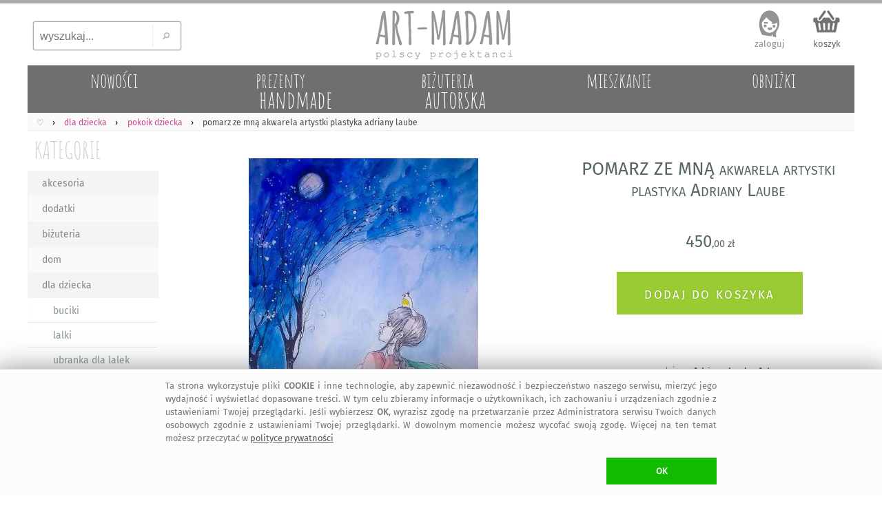

--- FILE ---
content_type: text/html; charset=UTF-8
request_url: https://pokoik-dziecka.art-madam.pl/pomarz-ze-mna-lozko-marzycielka-kot-akwarela,287534,1006
body_size: 9755
content:
<!DOCTYPE HTML> <HTML lang="pl-PL"> <HEAD> <link rel="preload" href="https://art-madam.pl/js/mNi.js?6794" as="script"> <link rel="preload" as="font" href="https://art-madam.pl/f/fira-sans.woff2" type="font/woff2" crossorigin> <link rel="preload" href="https://art-madam.pl/css/mN.css?9724" as="style"> <link rel="preload" as="image" href="https://art-madam.pl/i/footImgR.png"> <link rel="preload" as="image" href=https://art-madam.pl/pokoik-dziecka/d640-hsyjnwllqzdpttng/pomarz-ze-mna-akwarela-artystki-plastyka-adriany-laube> <script>window.dataLayer=window.dataLayer || [];function gtag(){dataLayer.push(arguments)};gtag('consent','default',{'ad_storage':'denied','analytics_storage':'granted','wait_for_update':500})</script> <script async src="https://art-madam.pl/js/mNi.js?6794"></script> <title>&bull; Pomarz ze Mn&#261; Akwarela Artystki Plastyka Adriany Laube &#4326; art-Madam.pl</title> <meta charset="UTF-8"> <meta name="robots" content="index, follow"> <meta name="Copyright" content="Copyright (c) 2011-2026 ArtMadam"> <meta name="Author" content="ArtMadam"> <meta name="theme-color" content="#D5D5D5"> <meta name="description" content="handmade pokoik dziecka Art, elf, kot, ksi&#281;&#380;yc &#322;&#243;&#380;ko, marzycielka. Bajkowa, pe&#322;na ciep&#322;a akwarela z dodatkiem pi&#243;rka pomarz ze mn&#261; artystki plastyka adriany laube wykonana na papierze A3. Praca sygnowana"> <meta name="viewport" content="width=device-width, initial-scale=1"> <meta property="fb:app_id" content="299285400129049"> <meta property="fb:admins" content="100002908922453"> <style> body,div{box-sizing:border-box} @font-face{font-family:'FiraSans';font-display:swap;font-weight:normal;font-style:normal;src:url('https://art-madam.pl/f/fira-sans.eot?#iefix') format('embedded-opentype'),url('https://art-madam.pl/f/fira-sans.woff2') format('woff2'),url('https://art-madam.pl/f/fira-sans.woff') format('woff'),url('https://art-madam.pl/f/fira-sans.ttf') format('truetype'),url('https://art-madam.pl/f/fira-sans.svg#fira-sans') format('svg')} @font-face{font-family:'AmaticSC';font-display:swap;font-weight:normal;font-style:normal;src:url('https://art-madam.pl/f/amatic-sc.eot?#iefix') format('embedded-opentype'),url('https://art-madam.pl/f/amatic-sc.woff2') format('woff2'),url('https://art-madam.pl/f/amatic-sc.woff') format('woff'),url('https://art-madam.pl/f/amatic-sc.ttf') format('truetype'),url('https://art-madam.pl/f/amatic-sc.svg#AmaticSC') format('svg')} @font-face{font-family:'AmaticSC';font-display:swap;font-weight:bold;font-style:normal;src:url('https://art-madam.pl/f/amatic-sc-700.eot?#iefix') format('embedded-opentype'),url('https://art-madam.pl/f/amatic-sc-700.woff2') format('woff2'),url('https://art-madam.pl/f/amatic-sc-700.woff') format('woff'),url('https://art-madam.pl/f/amatic-sc-700.ttf') format('truetype'),url('https://art-madam.pl/f/amatic-sc-700.svg#AmaticSC') format('svg')} li{padding:0;margin:0} ul{padding:0;margin:0;list-style-type:none} input:focus,select:focus,textarea:focus,button:focus{outline:none} div.list{padding:1px} td{padding:0;margin:0;border:0;vertical-align:top} img{border:0;padding:0;outline:none !important;margin:0} textarea{margin:0;border:1px solid #CCC;-moz-border-radius:2px;-webkit-border-radius:2px;border-radius:2px} select{border:1px solid #CCC;-moz-border-radius:2px;-webkit-border-radius:2px;border-radius:2px} a{color:#D44;text-decoration:none;outline:none !important} a:focus{outline:none;}a:link{color:#D44}a:visited{color:#D44}a:hover{color:#9A1} .hand{cursor:hand;cursor:pointer;font-weight:400} div.fl{position:fixed;float:clear;right:-413px;margin-right:13px;top:139px;z-index:20} div.FBitemA{margin:15px 10px 0 0;max-height:35px;height:35px;overflow:hidden;padding-bottom:10px} iframe{border:0!important;max-width:100%!important;position:relative;overflow-x:hidden;width:120px} div.fbr{display:none;overflow:hidden;height:0} div.cookie{display:none;font-size:.8rem;overflow:hidden;color:#777;position:fixed;bottom:0;left:0;z-index:99999;width:100%;margin:0;padding:14px 10px 16px;background:#FFF;border-top:1px solid #DDD} div.scrollToTop{display:none} div.mBOTTOM{display:none} img.footerCont{position:relative;left:center;margin:30px 0 0 0} span.pIY2{position:absolute;top:0} @media (max-width:1347px){div.fl{display:none}} @media (max-width:1047px){ body{font-family:FiraSans,monospace,Arial;font-size:12px;padding:0;margin:0;max-width:1047px;min-width:320px;background:#EEE} a.tpLogo{display:inline-block;position:absolute;width:150px;height:54px;padding:0;margin:0;background-image:url(https://art-madam.pl/i/footImgR.png);background-repeat:no-repeat;background-position:-308px -32px;background-size:600px} nav{display:block;padding:.6em .4em;border-bottom:1px solid #EEE;background:#FAFAFA;overflow-x:scroll;overflow-y:hidden;white-space:nowrap;cursor:pointer;} div.topMenu{color:#444;float:right;padding:6px 8px;display:none} div.main{max-width:1047px} div.mCONT{padding:0 0 10px} div.bg1Tp{width:100%;background:#FFF} div.bg1Bt{background:#EEE;border-top:5px solid #AAA;padding-top:12px;width:100%;overflow:hidden} div.footerCont{width:100%;overflow:hidden;min-height:190px;margin:0 auto} header.mid{background:#FFF;width:100%;z-index:1000} div.mid{max-width:1047px} div.midB{max-width:1047px} div.tpSearch{display:none;float:left;width:33.33%;height:70px;padding:0;margin:0} div.tm{display:block;height:55px;padding:6px 0 0;margin:0;overflow:hidden;text-align:right} div.catTopCONT{position:relative;top:0;width:100%;overflow:hidden;background:#777;max-height:10vw;max-width:1047px} div.contRT{display:none} div.contL{left:-42vw;display:block;min-width:120px;width:40vw;vertical-align:top;visibility:hidden;position:absolute;padding:3vw 0 0;background:#FFF;-webkit-box-shadow:7px 7px 6px rgba(90,90,90,.5);-moz-box-shadow:7px 7px 6px rgba(90,90,90,.5);box-shadow:7px 7px 6px rgba(90,90,90,.5);z-index:900} div.contR{overflow:hidden;z-index:90} div.mColC{width:108vw;overflow:hidden;margin-bottom:6vmin} a.contY{position:relative;z-index:5;display:block;float:left;width:47vw;min-height:48vw;margin:0 6vw 3vw 0;text-align:left;color:#777;overflow:hidden;padding-bottom:5px} a.contY:before{z-index:-1;position:absolute;content:"";bottom:3.9vw;width:50%;top:1px;-webkit-box-shadow:0 2vw 1vw rgba(100,100,100,.8);-moz-box-shadow:0 2vw 1vw rgba(100,100,100,.8);box-shadow:0 2vw 1vw rgba(100,100,100,.8);-webkit-transform:rotate(-3deg);-moz-transform:rotate(-3deg);-o-transform:rotate(-3deg);-ms-transform:rotate(-3deg);transform:rotate(-3deg)} a.contY:after{z-index:-1;position:absolute;content:"";bottom:4.3vw;width:50%;top:1px;left:50%;-webkit-box-shadow:0 2vw 1vw rgba(100,100,100,.8);-moz-box-shadow:0 2vw 1vw rgba(100,100,100,.8);box-shadow:0 2vw 1vw rgba(100,100,100,.8);-webkit-transform:rotate(3deg);-moz-transform:rotate(3deg);-o-transform:rotate(3deg);-ms-transform:rotate(3deg);transform:rotate(3deg)} img.min{width:100%;height:auto;cursor:hand;cursor:pointer;border:1px solid #EEE;box-sizing:border-box;-moz-box-sizing:border-box;-webkit-box-sizing:border-box} img.ithOne{min-height:50vmin;max-width:100vmin;max-height:60vh;width:auto;height:auto;object-fit:contain;cursor:ew-resize;margin:0 auto;padding:0} img.ithOneHid{min-height:50vmin;max-width:100vmin;max-height:60vh;width:auto;height:auto;object-fit:contain;cursor:ew-resize;margin:0 auto;padding:0;display:none} div.hid{min-height:50vmin !important} div.slider-nav{margin:1vmin 0;overflow:hidden;height:75px;max-height:75px;min-height:75px;} div.add2Bsk{min-height:6em} } @media(min-width:1048px){ body{font-family:FiraSans,Arial;background:#FFF;font-size:12px;padding:0;margin:0;min-width:1048px} a.tpLogo{display:block;float:left;width:33.33%;height:90px;padding:0;min-width:334px;max-width:400px;margin:0;background-repeat:no-repeat;background-position:-416px -50px;background-image:url(https://art-madam.pl/i/footImgR.png)} nav{display:block;padding:6px 6px 4px;border-bottom:1px solid #EEE;background:#FAFAFA} div.topMenu{color:#444;float:right;padding:6px 8px;font-size:12px;display:none} div.main{min-width:1048px;max-width:1200px} div.mCONT{vertical-align:top;background:#FFF;padding:0 0 10px;min-height:600px} div.bg1Tp{border-top:5px solid #AAA;width:100%} div.bg1Bt{background:#EEE;border-top:5px solid #AAA;padding-top:12px;width:100%;overflow:hidden} div.footerCont{width:1200px;overflow:hidden;min-height:190px;margin:0 auto} header.mid{background:#FFF;min-width:1048px;max-width:1200px;margin:0 auto} div.mid{width:fit;min-width:1048px;max-width:1200px;margin:0 auto} div.midB{min-width:1048px} div.tpSearch{display:block;float:left;width:33.33%;min-width:334px;max-width:400px;height:90px;padding:0;margin:0} div.tm{display:block;float:left;width:33.33%;height:90px;padding:0;min-width:334px;max-width:400px;margin:0} div.catTopCONT{position:relative;top:0;width:100%;overflow:hidden;min-width:1008px;max-width:1220px;height:70px} div.contRT{padding:0;margin-top:6px;min-width:795px;max-width:995px;width:auto;height:34px;margin-left:205px;filter:alpha(opacity=75);opacity:.75;-moz-opacity:.75;z-index:100;overflow:hidden} div.contRT:hover{filter:alpha(opacity=95);opacity:.95;-moz-opacity:.95;position:relative} div.contL{display:table-cell;margin-top:1px;width:200px;vertical-align:top;min-width:195px} div.contR{display:table-cell;min-width:800px;max-width:1047px;width:100%;z-index:90} div.mCol{float:left;width:50%} div.mColC{width:100%;display:table;margin-bottom:2vw} a.contY{position:relative;z-index:5;display:block;float:left;width:44%;margin:0 3% 15px;text-align:left;min-height:177px;color:#777;overflow:hidden;padding-bottom:10px} a.contY:before{z-index:-1;position:absolute;content:"";bottom:32px;left:5px;width:100%;top:70%;-webkit-box-shadow:0 15px 10px rgba(100,100,100,.8);-moz-box-shadow:0 15px 10px rgba(100,100,100,.8);box-shadow:0 15px 10px rgba(100,100,100,.8);-webkit-transform:rotate(-3deg);-moz-transform:rotate(-3deg);-o-transform:rotate(-3deg);-ms-transform:rotate(-3deg);transform:rotate(-3deg)} a.contY:after{z-index:-1;position:absolute;content:"";bottom:31px;left:-2px;width:100%;top:70%;-webkit-box-shadow:0 15px 10px rgba(100,100,100,.8);-moz-box-shadow:0 15px 10px rgba(100,100,100,.8);box-shadow:0 15px 10px rgba(100,100,100,.8);-webkit-transform:rotate(3deg);-moz-transform:rotate(3deg);-o-transform:rotate(3deg);-ms-transform:rotate(3deg);transform:rotate(3deg)} img.min{width:100%;max-width:300px;height:auto;cursor:hand;cursor:pointer;border:1px solid #EEE;box-sizing:border-box;-moz-box-sizing:border-box;-webkit-box-sizing:border-box} img.ithOne{min-height:45vmin;max-width:100%;max-height:65vh;width:auto;height:auto;object-fit:contain;cursor:ew-resize;margin:0 auto;padding:0;-moz-border-radius:2px;-webkit-border-radius:2px;border-radius:2px} img.ithOneHid{min-height:45vmin;max-width:100%;max-height:65vh;width:auto;height:auto;object-fit:contain;cursor:ew-resize;margin:0 auto;padding:0;display:none} div.hid{min-height:45vmin !important} div.slider-nav{margin:1vmin 0;overflow:hidden;height:95px} div.FxI6{min-height:136px} div.add2Bsk{min-height:100px} img.min{transition: transform .2s} img.min:hover{transform:scale(1.5);filter:sepia(.05) brightness(1.03) contrast(1.1)} } </style> <link rel="manifest" href="/manifest.webmanifest"> <link rel="stylesheet" type="text/css" href="https://art-madam.pl/css/mN.css?9724"> <link rel="canonical" href="https://pokoik-dziecka.art-madam.pl/pomarz-ze-mna-lozko-marzycielka-kot-akwarela,287534,1006"> <meta property="og:title" content="Pomarz ze Mn&#261; Akwarela Artystki Plastyka Adriany Laube &#4326; art-Madam.pl"> <meta property="og:description" content="handmade pokoik dziecka Art, elf, kot, ksi&#281;&#380;yc &#322;&#243;&#380;ko, marzycielka. Bajkowa, pe&#322;na ciep&#322;a akwarela z dodatkiem pi&#243;rka pomarz ze mn&#261; artystki plastyka adriany laube wykonana na papierze A3. Praca sygnowana"> <meta property="og:type" content="website"> <meta property="og:site_name" content="Galeria Handmade | art-Madam.pl"> <meta property="og:image" content="https://art-madam.pl/p/h/hsyjnwllqzdpttngth.jpg"> <meta property="og:image:type" content="image/jpeg"> <link rel="shortcut icon" href="https://art-madam.pl/favicon.ico"> <link rel="icon" sizes="192x192" href="https://art-madam.pl/p/h/hsyjnwllqzdpttngth.jpg"> <link rel="icon" href="https://art-madam.pl/icon.gif"> <link rel="apple-touch-icon" href="https://art-madam.pl/p/h/hsyjnwllqzdpttngth.jpg"> <link rel="apple-touch-icon" sizes="76x76" href="https://art-madam.pl/p/h/hsyjnwllqzdpttngth.jpg"> <link rel="apple-touch-icon" sizes="120x120" href="https://art-madam.pl/p/h/hsyjnwllqzdpttngth.jpg"> <link rel="apple-touch-icon" sizes="152x152" href="https://art-madam.pl/p/h/hsyjnwllqzdpttngth.jpg"> <link rel="apple-touch-icon" sizes="167x167" href="https://art-madam.pl/p/h/hsyjnwllqzdpttngth.jpg"> <meta name="application-name" content="art-Madam.pl"> <meta name="msapplication-TileColor" content="#FFFFFF"> <meta name="msapplication-square70x70logo" content="https://art-madam.pl/p/h/hsyjnwllqzdpttngth.jpg"> <meta name="msapplication-square150x150logo" content="https://art-madam.pl/p/h/hsyjnwllqzdpttngth.jpg"> <meta name="msapplication-wide310x150logo" content="https://art-madam.pl/i/icon_310x150.png"> <meta name="msapplication-square310x310logo" content="https://art-madam.pl/p/h/hsyjnwllqzdpttngth.jpg"> </HEAD> <BODY id="body"> <div class="bg1Tp"> <header class="mid" id="hd"> <div class="tpSearch"><input class="tpSearch" id="tpSearch" title="wyszukaj..." placeholder="wyszukaj..." maxlength="50" onkeypress="if (submitDetect(arguments[0])){ searchInf(this); }" onfocus="inFocus(this)" onblur="inBlur(this)" type="text"><div class="tpSearchB" onclick="searchInf(O('tpSearch'));"></div></div> <div class="RTg hand" onclick="showMenu()">&#9776;</div> <a class="tpLogo" href="https://art-madam.pl/" title="strona g&#322;&#243;wna Art-Madam"> </a> <div class="tm" id="topLnks"><a class="tm tm1" href="https://art-madam.pl/koszyk" rel="nofollow" title="sprawdz koszyk">koszyk<br><span class="baskC" id="baskC"> </span></a></div> <div> <div id="catsT" class="catTopCONT"><a href="https://art-madam.pl/nowosci/" class="catTop" style="" id="tc50"><span id="tc50a" class="catTopBar"> </span><span id="tc50b" class="catTopTitle">nowo&#347;ci</span></a><a href="https://art-madam.pl/prezent/" class="catTop" style="s" id="tc51"><span id="tc51a" class="catTopBar"> </span><span id="tc51b" class="catTopTitle">prezenty<br><span class="catTopL">handmade</span></span></a><a href="https://art-madam.pl/bizuteria-autorska/" class="catTop" style="s" id="tc73"><span id="tc73a" class="catTopBar"> </span><span id="tc73b" class="catTopTitle">bi&#380;uteria<br><span class="catTopL">autorska</span></span></a><a href="https://mieszkanie.art-madam.pl/" class="catTop" style="" id="tc76"><span id="tc76a" class="catTopBar"> </span><span id="tc76b" class="catTopTitle">mieszkanie</span></a><a href="https://art-madam.pl/obnizki/" class="catTop" style="" id="tc90"><span id="tc90a" class="catTopBar"> </span><span id="tc90b" class="catTopTitle">obni&#380;ki</span></a></div> <nav class="breadcrumbs" itemscope itemtype="http://schema.org/BreadcrumbList"><span itemprop="itemListElement" itemscope itemtype="http://schema.org/ListItem" class="breadcrumb"><a itemprop="item" class="breadcrumbs" href="https://art-madam.pl/"><span itemprop="name">&#9825;</span><span itemprop="position" content="1"></span></a></span><span itemprop="itemListElement" itemscope itemtype="http://schema.org/ListItem" class="breadcrumb"><a itemprop="item" class="breadcrumbs" href="https://art-madam.pl/dla-dziecka/"><span itemprop="name">dla dziecka</span><span itemprop="position" content="1"></span></a></span><span itemprop="itemListElement" itemscope itemtype="http://schema.org/ListItem" class="breadcrumb"><a itemprop="item" class="breadcrumbs" href="https://pokoik-dziecka.art-madam.pl/"><span itemprop="name">pokoik dziecka</span><span itemprop="position" content="2"></span></a></span><span itemprop="itemListElement" itemscope itemtype="http://schema.org/ListItem"><strong itemprop="name">pomarz ze mn&#261; akwarela artystki plastyka adriany laube</strong><span itemprop="position" content="3"></span></span></nav> <div class="contRT" id="itemsT"></div> </div> </header> <div class="mid" id="mid"> <div class="topMenu" id="data"> </div> <div class="mCONT"> <div id="MNL" class="contL"> <div class="catList"> <div class="catListCats"> <a href="https://art-madam.pl/" class="catListTit" title="handmade prezent">KATEGORIE</a> <div id="catsL" class="menuL"><ul id="menuL"><li><a class="catListItm catListItmO" href="https://art-madam.pl/akcesoria/" title="akcesoria">akcesoria</a></li><li><a class="catListItm" href="https://art-madam.pl/dodatki/" title="dodatki">dodatki</a></li><li><a class="catListItm catListItmO" href="https://art-madam.pl/bizuteria/" title="bi&#380;uteria">bi&#380;uteria</a></li><li><a class="catListItm" href="https://art-madam.pl/dom/" title="dom">dom</a></li><li><a class="catListItm catListItmO" href="https://art-madam.pl/dla-dziecka/" title="dla dziecka">dla dziecka</a></li><li><a class="catListSubItm" href="https://art-madam.pl/buciki/" title="buciki">buciki</a></li><li><a class="catListSubItm" href="https://art-madam.pl/lalki/" title="lalki">lalki</a></li><li><a class="catListSubItm" href="https://art-madam.pl/ubranka-dla-lalek/" title="ubranka dla lalek">ubranka dla lalek</a></li><li><a class="catListSubItm" href="https://art-madam.pl/maskotki/" title="maskotki">maskotki</a></li><li><a class="catListSubItm" href="https://art-madam.pl/maseczka/" title="maseczka">maseczka</a></li><li><a class="catListSubItm catListSubItmA catListItmO" href="https://pokoik-dziecka.art-madam.pl/" title="pokoik dziecka"> &#187; pokoik dziecka</a></li><li><a class="catListSubItm" href="https://art-madam.pl/ubranka/" title="ubranka">ubranka</a></li><li><a class="catListSubItm" href="https://zabawki.art-madam.pl/" title="zabawki">zabawki</a></li><li><a class="catListItm catListItmO" href="https://art-madam.pl/slub/" title="&#347;lub">&#347;lub</a></li><li><a class="catListItm" href="https://art-madam.pl/torebki/" title="torebki">torebki</a></li><li><a class="catListItm catListItmO" href="https://art-madam.pl/ubrania/" title="ubrania">ubrania</a></li></ul></div> <a href="https://art-madam.pl/darmowa-dostawa/" class="darmowa" title="darmowa dostawa"> </a> <div class="fb-like-box" data-href="https://www.facebook.com/artmadam" data-width="170" data-colorscheme="light" data-show-faces="true" data-header="false" data-stream="false" data-show-border="false"></div> </div> <div class="catListSearch"> <div id="searchL" class="menuL"> <div class="btSearch"> <input class="btSearch" id="btSearch" maxlength="50" title="wyszukaj..." placeholder="wyszukaj..." onkeypress="if (submitDetect(arguments[0])){ searchInf(this); }" onfocus="inFocus(this)" onblur="inBlur(this)" type="text"> <div class="btSearchB" onclick="searchInf(O('btSearch'));"></div> </div> </div> </div> <div class="catListOpts"> <div class="banDolacz"></div> <div class="catListTit">NEWSLETTER</div> <div class="newsL" id="newsL"> <input type="text" id="a2nw" title="adres@e-mail" placeholder="adres@gmail.com" class="nws" name="e-mail" onkeypress="if (submitDetect(arguments[0])){ add2nw(); }" onfocus="inFocus(this)" onblur="inBlur(this)"> <div id="nwsB" class="addNwsB" onclick="add2nw()"> </div> <div id="newsLR" class="newsLR"> </div> </div> <div class="catListInf">dodaj sw&#243;j adres, by nie umkn&#281;&#322;a Ci &#380;adna okazja na <a class="catListInf" href="https://art-madam.pl/prezent/" title="prezent">prezent</a>! </div> <div class="catListTit" id="prcRg">CENA</div><div id="prcsL" class="menuL"> </div> <div class="catListTit">KOLORY</div><div id="colsL" class="menuL"> </div> <div class="catListTit">PROJEKTANT</div><div id="artL" class="catListInf"><h4 class="proj">Adriana laube art - marzycielka pokoik dziecka</h4></div> <div class="catListTit">POMARZ</div><div id="tagsL" class="catListInf"><h2>pokoik dziecka dla dziecka</h2> <h2>akwarela elf</h2> <h2>kot ksi&#281;&#380;yc</h2> <h2>&#322;&#243;&#380;ko marzycielka</h2> <h3>r&#243;&#380;owe</h3> <h3>niebieskie</h3> <h3>zielone</h3> <h3>Adriana-Laube-Art</h3><h3>marzycielka kot</h3> <h3>&#322;&#243;&#380;ko elf</h3> <h3>ksi&#281;&#380;yc akwarela</h3> </div> </div> </div> </div> <div class="contR" id="items"><div itemscope itemtype="http://schema.org/Product" class="ithCont"><div class="cOne"><div class="ithOneTi Fx1 slider-for" style="height:max-content;"><div class="hid" style="display:block;height:max-content;"><img class="ithOne" style="width:100%;height:max-content;" width="498" height="700" itemprop="image" src="https://art-madam.pl/pokoik-dziecka/d640-hsyjnwllqzdpttng/pomarz-ze-mna-akwarela-artystki-plastyka-adriany-laube" data-lazy="https://art-madam.pl/zdjecie/pomarz-ze-mna-akwarela-artystki-plastyka-hsyjnwllqzdpttng.jpg" alt="POMARZ ZE MN&#260; akwarela artystki plastyka Adriany Laube"></div></div><div class="slider-nav 0" style="display:none"><img id="imgZ0" class="ithOneTh" loading=lazy style="display:none" src="https://art-madam.pl/pokoik-dziecka/d128-hsyjnwllqzdpttng/pomarz-ze-mna-akwarela-artystki-plastyka-adriany-laube" alt="POMARZ ZE MN&#260; akwarela artystki plastyka Adriany Laube" width="128" height="128"></div></div><div class="cTwo"><div class="ithOneTi FxI1"><h1 itemprop="name">POMARZ ZE MN&#260; akwarela artystki plastyka Adriany Laube</h1></div><div class="ithOneTi FxI5" itemprop="offers" itemscope="" itemtype="http://schema.org/Offer"><meta itemprop="priceCurrency" content="PLN"><meta itemprop="url" content="https://pokoik-dziecka.art-madam.pl/pomarz-ze-mna-lozko-marzycielka-kot-akwarela,287534,1006"><meta itemprop="priceValidUntil" content="Fri Feb 20 20:22:07 2026"><meta itemprop="itemCondition" itemtype="http://schema.org/OfferItemCondition" content="http://schema.org/NewCondition"><meta itemprop="availability" content="http://schema.org/InStock"><div class="ithOneInfoBuy"><span itemprop="price" content="450.00">450<b class="bYi">,00&nbsp;z&#322;</b></span></div></div><div class="ithOneTi FxI6"><div id="add2Bsk">handmade pomarz ze mn&#261; akwarela artystki plastyka adriany laube pokoik dziecka</div></div><div class="ithOneTi FxP1 TFX"><div class="ithOneTi2" itemscope itemtype="http://schema.org/Brand" id="Adriana-Laube-Art">sprzedaje: <a itemprop="name" content="Adriana Laube Art" class="itm itmBR" href="https://art-madam.pl/opinie/Adriana-Laube-Art">Adriana Laube Art</a></div><div class="ithOneTi2"><div class="brate hand" itemprop="aggregateRating" itemscope itemtype="http://schema.org/AggregateRating" onclick="goTo('https://art-madam.pl/opinie/Adriana-Laube-Art')"><meta itemprop="itemreviewed" content="Adriana Laube Art - POMARZ ZE MN&#260; akwarela artystki plastyka Adriany Laube"><meta itemprop="reviewCount" content="214"><div class="itmSRH itmSRHB" title="4,9 &#47; 5"></div><span itemprop="ratingValue" class="brate">4,9</span>&#47;5 - <span itemprop="reviewCount">214</span> oceny</div><span class="opin"> </span></div></div><div class="ithOneTi FxI2 TFX"><div class="ithOneTi2"><a class="itm" href="https://art-madam.pl/dla-dziecka/" itemprop="category" content="dla dziecka">dla dziecka</a> / <a class="itm" href="https://pokoik-dziecka.art-madam.pl/" itemprop="category" content="pokoik dziecka">pokoik dziecka</a> </div></div><div class="ithOneTi FxI3 TFX"><div class="ithOneTi2"><a class="itm" href="https://art-madam.pl/szukaj,tag-akwarela">akwarela</a> <a class="itm" href="https://art-madam.pl/szukaj,tag-elf">elf</a> <a class="itm" href="https://art-madam.pl/szukaj,tag-kot">kot</a> <a class="itm" href="https://art-madam.pl/szukaj,tag-ksi%C4%99%C5%BCyc">ksi&#281;&#380;yc</a> <a class="itm" href="https://art-madam.pl/szukaj,tag-%C5%82%C3%B3%C5%BCko">&#322;&#243;&#380;ko</a> <a class="itm" href="https://art-madam.pl/szukaj,tag-marzycielka">marzycielka</a> <a class="itm" href="https://pokoik-dziecka.art-madam.pl/?kolor=rozowe">r&#243;&#380;owe pokoik dziecka</a> <a class="itm" href="https://pokoik-dziecka.art-madam.pl/?kolor=niebieskie">niebieskie pokoik dziecka</a> <a class="itm" href="https://pokoik-dziecka.art-madam.pl/?kolor=zielone">zielone pokoik dziecka</a> </div></div><div class="ithOneTi FxI8 ithOneInfoInfo" id="iDesc" itemprop="description">Bajkowa, pe&#322;na ciep&#322;a akwarela z dodatkiem pi&#243;rka &quot;Pomarz ze mn&#261;&quot; artystki plastyka Adriany Laube wykonana na papierze A3. Praca sygnowana, wysy&#322;ana w kartonowej tubie, by dotar&#322;a do Pa&#324;stwa w idealnym stanie.</div><div class="social" id="social"><div class="sPinT" title="zapisz na Pinterest" onclick="popup(1,'https://pokoik-dziecka.art-madam.pl/pomarz-ze-mna-lozko-marzycielka-kot-akwarela,287534,1006','https://art-madam.pl/zdjecie/pomarz-ze-mna-akwarela-artystki-plastyka-hsyjnwllqzdpttng.jpg','POMARZ ZE MN&#260; akwarela artystki plastyka Adriany Laube. $90')"></div><div class="fb-like" data-send="false" data-layout="button_count" data-width="200" data-show-faces="false"></div></div></div><div class="cBot"><div class="ithOneTi Fx3 ithOneInfoMore"><div class="ithNf">KOSZT TRANSPORTU</div><div class="ithNfD"><div class="trans">&bull; <b class="gr">18,00&nbsp;z&#322;</b> (Przesy&#322;ka Pocztowa Priorytet)</div><br>W przypadku zamawiania <b>wi&#281;cej ni&#380; jednego</b> przedmiotu Projektanta <b>Adriana Laube Art</b> naliczony zostanie <b>wy&#322;&#261;cznie jeden koszt transportu</b> (przedmioty wys&#322;ane zostan&#261; w jednej przesy&#322;ce)</div></div><div class="ithOneTi Fx3 ithOneInfoMore"><div class="ithNf hand" onclick="rollInOut('iZw')">ZWROT TOWARU <span id="iZwB" class="roll hand"> / rozwi&#324; <b class="dbN">&gt;</b></span></div><div id="iZw" class="ithNfD" style="display:none">Sprzedaj&#261;cy jest przedsi&#281;biorc&#261; - Ka&#380;dy zakup, kt&#243;ry dokonujesz u niego jako Konsument lub Przedsi&#281;biorca na prawach konsumenta, jest chroniony na mocy przepis&#243;w konsumenckich. Jako Konsument lub Przedsi&#281;biorca na prawach konsumenta masz 14 dni na poinformowanie sprzedaj&#261;cego o odst&#261;pieniu od umowy kupna i kolejne 14 dni na nadanie zwrotu towaru na podany adres (o ile produkt nie zosta&#322; wykonany na Twoje indywidualne zam&#243;wienie). Nie musisz podawa&#263; przyczyny zwrotu.</div></div><div class="ithOneTi Fx3 ithOneInfoMore"><div class="ithNf hand" onclick="rollInOut('iWu')">WYKONANIE UMOWY <span id="iWuB" class="roll hand"> / rozwi&#324; <b class="dbN">&gt;</b></span></div><div id="iWu" class="ithNfD" style="display:none">Odpowiedzialno&#347;&#263; za wykonanie umowy sprzeda&#380;y ponosi w ca&#322;o&#347;ci sprzedaj&#261;cy.</div></div><div class="ithOneTi Fx3 ithOneInfoMore"><div class="ithNf hand" onclick="rollInOut('iFv')">FAKTURY i RACHUNKI <span id="iFvB" class="roll hand"> / rozwi&#324; <b class="dbN">&gt;</b></span></div><div id="iFv" class="ithNfD" style="display:none">Wystawiam faktury VAT.</div></div><div class="ithOneTi Fx3 ithOneInfoMore"><div class="ithNf hand" onclick="rollInOut('iGp')">OG&#211;LNE BEZPIECZE&#323;STWO PRODUKTU (GPSR) <span id="iGpB" class="roll hand"> / rozwi&#324; <b class="dbN">&gt;</b></span></div><div id="iGp" class="ithNfD" style="display:none"><img style="border:0;max-width:160px;width:20vw;float:right;margin:0 0 20px 20px" src="/i/made-in-eu_tr.png" loading=lazy alt="Made in Europe">Brak jakichkolwiek zagro&#380;e&#324; dla u&#380;ytkownika<br><br><span style="width:100px;display:inline-block;border-top:1px solid #CCC;height:1px"> </span><br><br><div id="gpsrInf"><span class="hand" onclick="enTeCo()"> wczytaj informacje o producencie </span><br></div><br><br><br><br></div></div></div><div itemprop="Brand" itemscope itemtype="http://schema.org/Brand" itemref="Adriana-Laube-Art"><meta itemprop="name" content="Adriana Laube Art"></div><meta itemprop="sku" content="287534"></div><div class="itmsD"> &bull; &nbsp; Hand Made <b>frapuj&#261;ce pokoik dziecka</b> &nbsp; &bull; <a class="itm itmB" href="https://pokoik-dziecka.art-madam.pl/">dla dziecka - pokoik dziecka</a> </div><div class="mColC moreItems"><div class="mCol"><a href="https://pokoik-dziecka.art-madam.pl/zestaw-75x100-kocyk-i-dla-niemowlaka-do-lozka-upominek,831729,1015" class="contY" id="c8"><img id="i8" class="min" data-src="https://art-madam.pl/p/p/pnmwcffqycpkstkdth.jpg" src="https://art-madam.pl/i/l.gif" alt="ZESTAW 75X100 KOCYK i P&#321;ASKA PODUSZKA Emergency" style="background-color:#CCC" width="300" height="300"><span class="iInfN iInfTM">szybka wysy&#322;ka</span><span id="f8" class="pIY2">Zestaw 75x100 kocyk i p&#322;aska poduszka emergency.</span><span class="prcY">199<b class="bY">,00&nbsp;z&#322;</b></span></a><a href="https://pokoik-dziecka.art-madam.pl/zestaw-do-lozka-75x100-kocyk-i-plaska-poduszka,831723,1015" class="contY" id="c9"><img id="i9" class="min" data-src="https://art-madam.pl/p/z/zwzztdttwrfqwdgzth.jpg" src="https://art-madam.pl/i/l.gif" alt="ZESTAW 75X100 KOCYK i P&#321;ASKA PODUSZKA Blast Off Granat" style="background-color:#788" width="300" height="300"><span class="iInfN iInfTM">szybka wysy&#322;ka</span><span id="f9" class="pIY2">Zestaw 75x100 kocyk i p&#322;aska poduszka blast off granat.</span><span class="prcY">199<b class="bY">,00&nbsp;z&#322;</b></span></a><a href="https://pokoik-dziecka.art-madam.pl/podarunek-welny-merino-welniany,989844,1667" class="contY" id="c12"><img id="i12" class="min" data-src="https://art-madam.pl/p/x/xbgxmwfsszkjgkhwth.jpg" src="https://art-madam.pl/i/l.gif" alt="niemowl&#281;cy WAFELEK - 100% WE&#321;NY MERINO, we&#322;niany kocyk" style="background-color:#789" width="300" height="300"><span id="f12" class="pIY2">We&#322;niany kocyk niemowl&#281;cy wafelek - 100% we&#322;ny merino.</span><span class="prcY">375<b class="bY">,00&nbsp;z&#322;</b></span></a><a href="https://pokoik-dziecka.art-madam.pl/dekoracja-maskotka-dla-maluszka-ksiezyc-poduszka,979096,1536" class="contY" id="c13"><img id="i13" class="min" data-src="https://art-madam.pl/p/g/ghflkppdlgdbftjjth.jpg" src="https://art-madam.pl/i/l.gif" alt="Dekoracja maskotka, ksi&#281;&#380;yc, poduszka, na szyde&#322;ku" style="background-color:#DCA" width="300" height="300"><span class="iInfN iInfTM">szybka wysy&#322;ka</span><span id="f13" class="pIY2">Dekoracja maskotka. Pokoik dziecka handmade Ksi&#281;&#380;yc na szyde&#322;ku jako dekoracja, Ok 40cm</span><span class="prcY">139<b class="bY">,00&nbsp;z&#322;</b></span></a></div><div class="mCol"><a href="https://pokoik-dziecka.art-madam.pl/prezent-prezenty-planer-kalendarz,392342,1145" class="contY" id="c10"><img id="i10" class="min" data-src="https://art-madam.pl/p/j/jnbqdrkswzzcclbdth.jpg" src="https://art-madam.pl/i/l.gif" alt="Prezent Planer kalendarz miesi&#281;czny magnetyczny na lod&#243;wk&#281; dla rodziny" style="background-color:#A98" width="300" height="300"><span id="f10" class="pIY2">Planer kalendarz miesi&#281;czny magnetyczny na lod&#243;wk&#281; dla rodziny.</span><span class="prcY">142<b class="bY">,00&nbsp;z&#322;</b></span></a><a href="https://pokoik-dziecka.art-madam.pl/karuzela-niemowleca-z-krysztalkami-i-chmurkami-u2013,1051538,2143" class="contY" id="c11"><img id="i11" class="min" data-src="https://art-madam.pl/p/s/slptpzlzrlxdtzrsth.jpg" src="https://art-madam.pl/i/l.gif" alt="Karuzela niemowl&#281;ca z kryszta&#322;kami i chmurkami - dekoracyjny mobil" style="background-color:#DCB" width="300" height="300"><span id="f11" class="pIY2">Karuzela niemowl&#281;ca z kryszta&#322;kami i chmurkami - dekoracyjny mobil.</span><span class="prcY">350<b class="bY">,00&nbsp;z&#322;</b></span></a><a href="https://pokoik-dziecka.art-madam.pl/kocyk-135x100-pingwinki-biel-dla-dzieci,860096,1015" class="contY" id="c14"><img id="i14" class="min" data-src="https://art-madam.pl/p/p/pjybzlnxztztgcsnth.jpg" src="https://art-madam.pl/i/l.gif" alt="135x100 Pingwinki Biel, minky, kocyk minky135x100" style="background-color:#DDD" width="300" height="300"><span id="f14" class="pIY2">Kocyk 135x100 pingwinki biel.</span><span class="prcY">289<b class="bY">,00&nbsp;z&#322;</b></span></a><a href="https://pokoik-dziecka.art-madam.pl/zestaw-75x100-kocyk-i-plaska-poduszka-dino,831739,1015" class="contY" id="c15"><img id="i15" class="min" data-src="https://art-madam.pl/p/w/wlmzcyppdhqqmdbzth.jpg" src="https://art-madam.pl/i/l.gif" alt="ZESTAW 75X100 KOCYK i P&#321;ASKA PODUSZKA Dino Dream Biel" style="background-color:#CDD" width="300" height="300"><span class="iInfN iInfTM">szybka wysy&#322;ka</span><span id="f15" class="pIY2">Zestaw 75x100 kocyk i p&#322;aska poduszka dino dream biel. Pokoik dziecka handmade Produkty szyte r&#281;cznie z najwy&#380;sz&#261; staranno&#347;ci&#261;, nasyconych kolorach, max</span><span class="prcY">199<b class="bY">,00&nbsp;z&#322;</b></span></a></div></div><div class="itmsD"><a class="itm itmB" href="https://art-madam.pl/szukaj,artysta-Adriana-Laube-Art?cat=pokoik dziecka"> Adriana Laube Art hand made pokoik dziecka</a></div><div class="mColC moreItems"><div class="mCol"><a href="https://pokoik-dziecka.art-madam.pl/kiedy-ksiezyc-rosnie-magiczna,1043867,1006" class="contY" id="c0"><img id="i0" class="min" data-src="https://art-madam.pl/p/y/ycyljfmqzydybdxwth.jpg" src="https://art-madam.pl/i/l.gif" alt="Kiedy ksi&#281;&#380;yc ro&#347;nie - magiczna akwarela artystki Adriany Laube" style="background-color:#699" width="300" height="300"><span id="f0" class="pIY2">&quot;kiedy ksi&#281;&#380;yc ro&#347;nie &quot; magiczna akwarela artystki adriany laube.</span><span class="prcY">750<b class="bY">,00&nbsp;z&#322;</b></span></a><a href="https://pokoik-dziecka.art-madam.pl/noc-rozsiewajaca-gwiazdy-akwarela-artystki-adriany-laube,999916,1006" class="contY" id="c1"><img id="i1" class="min" data-src="https://art-madam.pl/p/l/lwxgzcdrmcdggldqth.jpg" src="https://art-madam.pl/i/l.gif" alt="Noc rozsiewaj&#261;ca gwiazdy akwarela artystki Adriany Laube" style="background-color:#9BB" width="300" height="300"><span id="f1" class="pIY2">&quot;noc rozsiewaj&#261;ca gwiazdy&quot; akwarela artystki adriany laube - noc. Noc - malarstwo pokoik dziecka &QUOT;noc rozsiewaj&#261;ca gwiazdy&quot; klimatyczna, Praca sygnowana, wysy&#322;ana w dobrze zabezpieczonej</span><span class="prcY">350<b class="bY">,00&nbsp;z&#322;</b></span></a><a href="https://pokoik-dziecka.art-madam.pl/basniowy-obraz-fantasy-chatka,716184,1006" class="contY" id="c4"><img id="i4" class="min" data-src="https://art-madam.pl/p/q/qtlcyflpymkddqbyth.jpg" src="https://art-madam.pl/i/l.gif" alt="DOM P&#211;&#321;NOCNEJ CZAROWNICY akwarela artystki Adriany Laube - ba&#347;niowy" style="background-color:#9AA" width="300" height="300"><span id="f4" class="pIY2">&quot;dom p&#243;&#322;nocnej czarownicy&quot; akwarela artystki adriany laube - ba&#347;niowy.</span><span class="prcY">650<b class="bY">,00&nbsp;z&#322;</b></span></a><a href="https://pokoik-dziecka.art-madam.pl/kto-czyta-bajki-nocne-niebo-prezent,1002807,1006" class="contY" id="c5"><img id="i5" class="min" data-src="https://art-madam.pl/p/g/gfksrxhsnfdspphtth.jpg" src="https://art-madam.pl/i/l.gif" alt="Kto czyta bajki Ksi&#281;&#380;ycowi? Akwarela artystki Adriany Laube" style="background-color:#789" width="300" height="300"><span id="f5" class="pIY2">&quot;kto czyta bajki ksi&#281;&#380;ycowi &quot; akwarela artystki adriany.</span><span class="prcY">490<b class="bY">,00&nbsp;z&#322;</b></span></a></div><div class="mCol"><a href="https://pokoik-dziecka.art-madam.pl/alicja-praca-wykonana-akwarelami,898427,1006" class="contY" id="c2"><img id="i2" class="min" data-src="https://art-madam.pl/p/j/jcmwjkmcyhzwljdbth.jpg" src="https://art-madam.pl/i/l.gif" alt="Alicja praca wykonana akwarelami i pi&#243;rkiem artystki Adriany Laube" style="background-color:#A88" width="300" height="300"><span id="f2" class="pIY2">&quot;alicja&quot; praca wykonana akwarelami i pi&#243;rkiem artystki adriany laube -.</span><span class="prcY">290<b class="bY">,00&nbsp;z&#322;</b></span></a><a href="https://pokoik-dziecka.art-madam.pl/sen-przyjaciele-dziecka-urocza-akwarela-artystki,896643,1006" class="contY" id="c3"><img id="i3" class="min" data-src="https://art-madam.pl/p/t/thfjpdsrkgwqdtncth.jpg" src="https://art-madam.pl/i/l.gif" alt="PRZYJACIELE DZIECKA urocza akwarela artystki Adriany Laube - obraz" style="background-color:#88A" width="300" height="300"><span id="f3" class="pIY2">&quot;przyjaciele dziecka&quot; urocza akwarela artystki adriany laube - obraz.</span><span class="prcY">390<b class="bY">,00&nbsp;z&#322;</b></span></a><a href="https://pokoik-dziecka.art-madam.pl/o-dziewczynce-ktora-miala-noc-w-czapce-akwarela-artystki,968690,1006" class="contY" id="c6"><img id="i6" class="min" data-src="https://art-madam.pl/p/l/ldcdyptrytjrcglkth.jpg" src="https://art-madam.pl/i/l.gif" alt="O dziewczynce, kt&#243;ra mia&#322;a noc w czapce akwarela artystki Adriany" style="background-color:#AA9" width="300" height="300"><span id="f6" class="pIY2">&quot;o dziewczynce, kt&#243;ra mia&#322;a noc w czapce&quot; akwarela artystki adriany.</span><span class="prcY">470<b class="bY">,00&nbsp;z&#322;</b></span></a><a href="https://pokoik-dziecka.art-madam.pl/zima-mis-milosc-zimowy-sen-niedzwiedz-polarny-spiacy,953773,1006" class="contY" id="c7"><img id="i7" class="min" data-src="https://art-madam.pl/p/t/ttczncpmwpxwbfxmth.jpg" src="https://art-madam.pl/i/l.gif" alt="Sen zimowy 2 akwarela artystki Adriany Laube zima, mi&#347;, mi&#322;o&#347;&#263;" style="background-color:#9AB" width="300" height="300"><span id="f7" class="pIY2">&quot;sen zimowy 2&quot; akwarela artystki adriany laube - zima, mi&#347;, mi&#322;o&#347;&#263;,. Pokoik dziecka handmade Kartonowej tubie, by dotar&#322;a do Pa&#324;stwa w idealnym stanie</span><span class="prcY">450<b class="bY">,00&nbsp;z&#322;</b></span></a></div></div><div class="artMore"><a class="itm itmB" href="https://pokoik-dziecka.art-madam.pl/">wszystkie przedmioty w kategorii frapuj&#261;ce pokoik dziecka</a></div><div class="grDiv"></div></div> <div class="scrollToTop" id="stt">&#8673;</div> </div> <div class="mBOTTOM"></div> </div> </div> <div class="bg1Bt"><div class="midB"><div class="cookie" id="cookie"> </div> <div class="footerCont"> <a href="https://art-madam.pl/artmadam-bezpieczne-zakupy" class="foot footBG3" title="bezpiecze&#324;stwo zakup&#243;w">bezpieczne zakupy</a> <a href="https://art-madam.pl/artmadam-regulamin" class="foot footBG2" title="regulamin serwisu">regulamin serwisu</a> <a href="https://art-madam.pl/artmadam-wspolpraca-z-tworcami-rekodziela" class="foot footBG6" title="do&#322;&#261;cz do nas">do&#322;&#261;cz do nas</a> <a href="https://art-madam.pl/artmadam-o-nas" class="foot footBG1" title="o nas">informacje</a> <a href="https://art-madam.pl/artmadam-kontakt" class="foot footBG4" title="kontakt">kontakt</a> <a href="https://www.facebook.com/ArtMadam" class="foot footBG5" title="hand made na facebook-u" target="_blank" rel="noreferrer">artMadam&nbsp;na Facebook-u</a> <a href="https://www.instagram.com/artmadam.pl/" class="foot footBG0" title="handmade na instagram" target="_blank" rel="noreferrer">art-Madam&nbsp;na Instagram</a> <a href="https://pl.pinterest.com/artmadam/" class="foot footBG9" title="hand-made na pinterest" target="_blank" rel="noreferrer">art-Madam&nbsp;na Pinterest</a> <div class="footR">2011-2026 &copy; ArtMadam<br>Wszelkie prawa zastrze&#380;one.</div> <img class="footerCont" loading="lazy" src="https://art-madam.pl/i/footerBgD1.png" alt="footer" width=1200 height=71> </div> </div></div> <div id="float" class="fl"> </div> <div class="fbr"><div id="fb-root"> </div></div> <div id="hid"> </div> <script> if(self!=top){document.getElementsByTagName("body")[0].style.display='none';top.location=self.location}; var iID=287534;expandedCat=404;enTe="BCd6NUFdXEVTVFpGZkNfQ1k3MWVaEkhfVFxdXTIXX1BIKjMsVlZCWVFdWktmTVEUSDcrIUZZTAwfUwoIelVCChgEIDdaU1ZREH1VRyRSHBQJZQkkWVMYAh8DGBJyBR0BCHVkBxURCggBClBIL1kcFGgqKDZYUxQQUVVGWydZURlUJDEnVh9ZQkRcVUc2Vk4=";enCo="8EDE32800142F704";var sPg=0; function onLd(){showItemAvail("287534","hsyjnwllqzdpttng","POMARZ ZE MN&#260; akwarela artystki","450,00","","");GooStart('287534','product','450.00');ui()}; </script> <script async src='https://www.googletagmanager.com/gtag/js?id=G-VKF3G13LDC'></script><script>gtag('js',new Date());gtag('config','G-VKF3G13LDC')</script> </BODY> </HTML>